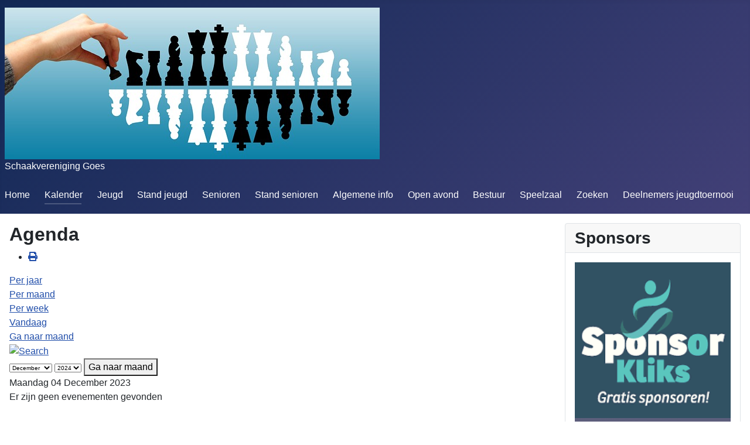

--- FILE ---
content_type: text/html; charset=utf-8
request_url: https://svgoes.nl/index.php/kalender/evenementenperdag/2023/12/4/10
body_size: 4278
content:
<!DOCTYPE html>
<html lang="nl-nl" dir="ltr">
<head>
    <meta charset="utf-8">
	<meta name="robots" content="index,follow">
	<meta name="viewport" content="width=device-width, initial-scale=1">
	<meta name="description" content="Website van Schaakvereniging Goes.">
	<meta name="generator" content="Joomla! - Open Source Content Management">
	<title>Kalender</title>
	<link href="https://svgoes.nl/index.php?option=com_jevents&amp;task=modlatest.rss&amp;format=feed&amp;type=rss&amp;Itemid=114&amp;modid=0" rel="alternate" type="application/rss+xml" title="RSS 2.0">
	<link href="https://svgoes.nl/index.php?option=com_jevents&amp;task=modlatest.rss&amp;format=feed&amp;type=atom&amp;Itemid=114&amp;modid=0" rel="alternate" type="application/atom+xml" title="Atom 1.0">
	<link href="/media/system/images/joomla-favicon.svg" rel="icon" type="image/svg+xml">
	<link href="/media/system/images/favicon.ico" rel="alternate icon" type="image/vnd.microsoft.icon">
	<link href="/media/system/images/joomla-favicon-pinned.svg" rel="mask-icon" color="#000">

    <link href="/media/system/css/joomla-fontawesome.min.css?182905fb2f8ddcbd27db26f40433a8d3" rel="lazy-stylesheet" /><noscript><link href="/media/system/css/joomla-fontawesome.min.css?182905fb2f8ddcbd27db26f40433a8d3" rel="stylesheet" /></noscript>
	<link href="/media/templates/site/cassiopeia/css/global/colors_standard.min.css?182905fb2f8ddcbd27db26f40433a8d3" rel="stylesheet" />
	<link href="/media/templates/site/cassiopeia/css/template.min.css?182905fb2f8ddcbd27db26f40433a8d3" rel="stylesheet" />
	<link href="/media/templates/site/cassiopeia/css/vendor/joomla-custom-elements/joomla-alert.min.css?0.2.0" rel="stylesheet" />
	<link href="/media/com_jevents/lib_jevmodal/css/jevmodal.css" rel="stylesheet" />
	<link href="/components/com_jevents/assets/css/eventsadmin.css?v=3.6.68" rel="stylesheet" />
	<link href="/components/com_jevents/views/flat/assets/css/events_css.css?v=3.6.68" rel="stylesheet" />
	<style>:root {
		--hue: 214;
		--template-bg-light: #f0f4fb;
		--template-text-dark: #495057;
		--template-text-light: #ffffff;
		--template-link-color: var(--link-color);
		--template-special-color: #001B4C;
		
	}</style>

    <script type="application/json" class="joomla-script-options new">{"bootstrap.popover":{".hasjevtip":{"animation":true,"container":"#jevents_body","delay":1,"html":true,"placement":"top","template":"<div class=\"popover\" role=\"tooltip\"><div class=\"popover-arrow\"><\/div><h3 class=\"popover-header\"><\/h3><div class=\"popover-body\"><\/div><\/div>","trigger":"hover focus","offset":[0,10],"boundary":"scrollParent"}},"joomla.jtext":{"ERROR":"Fout","MESSAGE":"Bericht","NOTICE":"Attentie","WARNING":"Waarschuwing","JCLOSE":"Sluiten","JOK":"Ok","JOPEN":"Open"},"system.paths":{"root":"","rootFull":"https:\/\/svgoes.nl\/","base":"","baseFull":"https:\/\/svgoes.nl\/"},"csrf.token":"bfcc0c237942cd2e0b4556544c43fba0"}</script>
	<script src="/media/system/js/core.min.js?9c761ae035a6bd778a710e6c0f5ff7de049b67a3"></script>
	<script src="/media/vendor/bootstrap/js/bootstrap-es5.min.js?5.3.2" nomodule defer></script>
	<script src="/media/system/js/messages-es5.min.js?44e3f60beada646706be6569e75b36f7cf293bf9" nomodule defer></script>
	<script src="/media/vendor/jquery/js/jquery.min.js?3.7.1"></script>
	<script src="/media/legacy/js/jquery-noconflict.min.js?04499b98c0305b16b373dff09fe79d1290976288"></script>
	<script src="/media/vendor/bootstrap/js/modal.min.js?5.3.2" type="module"></script>
	<script src="/media/vendor/bootstrap/js/popover.min.js?5.3.2" type="module"></script>
	<script src="/media/templates/site/cassiopeia/js/template.min.js?182905fb2f8ddcbd27db26f40433a8d3" defer></script>
	<script src="/media/mod_menu/js/menu-es5.min.js?182905fb2f8ddcbd27db26f40433a8d3" nomodule defer></script>
	<script src="/media/system/js/messages.min.js?7425e8d1cb9e4f061d5e30271d6d99b085344117" type="module"></script>
	<script src="/components/com_jevents/assets/js/jQnc.min.js?v=3.6.68"></script>
	<script src="/media/com_jevents/lib_jevmodal/js/jevmodal.min.js"></script>
	<script src="/components/com_jevents/assets/js/view_detailJQ.min.js?v=3.6.68"></script>
	<script>document.addEventListener('DOMContentLoaded', function() {
   var elements = document.querySelectorAll(".hasjevtip");
   elements.forEach(function(myPopoverTrigger)
   {
        myPopoverTrigger.addEventListener('inserted.bs.popover', function () {
            var title = myPopoverTrigger.getAttribute('data-bs-original-title') || false;
            const popover = bootstrap.Popover.getInstance(myPopoverTrigger);
            if (popover.tip) 
            {
                var header = popover.tip.querySelector('.popover-header');
                var body = popover.tip.querySelector('.popover-body');
                var popoverContent = "";
                if (title)
                {
                    popoverContent += title;
                }
                var content = myPopoverTrigger.getAttribute('data-bs-original-content') || false;
                if (content)
                {
                    popoverContent += content;
                }

                if (header) {
                    header.outerHTML = popoverContent;
                }
                else if (body) {
                    body.outerHTML = popoverContent;
                }

            }
        })
   });
});</script>
	<!--[if lte IE 6]>
<link rel="stylesheet" href="https://svgoes.nl/components/com_jevents/views/flat/assets/css/ie6.css" />
<![endif]-->

</head>

<body class="site com_jevents wrapper-static view-day layout-calendar task-day.listevents itemid-114 has-sidebar-right">
    <header class="header container-header full-width">

        
        
                    <div class="grid-child">
                <div class="navbar-brand">
                    <a class="brand-logo" href="/">
                        <img loading="eager" decoding="async" src="https://svgoes.nl/images/chess-1500087_640.jpg" alt="svgoes.nl" width="640" height="259">                    </a>
                                            <div class="site-description">Schaakvereniging Goes</div>
                                    </div>
            </div>
        
                    <div class="grid-child container-nav">
                                    <ul class="mod-menu mod-list nav  nav-pills">
<li class="nav-item item-101 default"><a href="/index.php" >Home</a></li><li class="nav-item item-114 current active"><a href="/index.php/kalender" aria-current="location">Kalender</a></li><li class="nav-item item-104"><a href="/index.php/jeugd" >Jeugd</a></li><li class="nav-item item-128"><a href="/index.php/stand-jeugd" >Stand jeugd</a></li><li class="nav-item item-103"><a href="/index.php/senioren" >Senioren</a></li><li class="nav-item item-127"><a href="/index.php/stand-senioren" >Stand senioren</a></li><li class="nav-item item-105"><a href="/index.php/algemene-info" >Algemene info</a></li><li class="nav-item item-157"><a href="/index.php/open-avond" >Open avond</a></li><li class="nav-item item-102"><a href="/index.php/bestuur" >Bestuur</a></li><li class="nav-item item-115"><a href="/index.php/speel-zaal" >Speelzaal</a></li><li class="nav-item item-126"><a href="/index.php/zoeken" >Zoeken</a></li><li class="nav-item item-137"><a href="/index.php/inschrijvingen-jeugd-toernooi" >Deelnemers jeugdtoernooi</a></li></ul>

                                            </div>
            </header>

    <div class="site-grid">
        
        
        
        
        <div class="grid-child container-component">
            
            
            <div id="system-message-container" aria-live="polite"></div>

            <main>
            	<!-- Event Calendar and Lists Powered by JEvents //-->
		<div id="jevents">
	<div class="contentpaneopen jeventpage     jevbootstrap" id="jevents_header">
							<h2 class="contentheading">Agenda</h2>
						<ul class="actions">
										<li class="print-icon">
							<a href="javascript:void(0);" rel="nofollow"
							   onclick="window.open('/index.php/kalender/evenementenperdag/2023/12/4/10?print=1&amp;pop=1&amp;tmpl=component', 'win2', 'status=no,toolbar=no,scrollbars=yes,titlebar=no,menubar=no,resizable=yes,width=600,height=600,directories=no,location=no');"
							   title="Print">
								<span class="icon-print"> </span>
							</a>
						</li> 			</ul>
				</div>
	<div class="jev_clear"></div>
	<div class="contentpaneopen  jeventpage   jevbootstrap" id="jevents_body">
	<div class='jev_pretoolbar'></div>				<div class="new-navigation">
			<div class="nav-items">
									<div id="nav-year" >
						<a href="/index.php/kalender/evenementenperjaar/2023/10"
						   title="Per jaar">
							Per jaar</a>
					</div>
													<div id="nav-month">
						<a href="/index.php/kalender/maandkalender/2023/12/10"
						   title="Per maand">                            Per maand</a>
					</div>
													<div id="nav-week">
						<a href="/index.php/kalender/evenementenperweek/2023/12/4/10"
						   title="Per week">
							Per week</a>
					</div>
													<div id="nav-today" class="active">
						<a href="/index.php/kalender/evenementenperdag/2026/2/1/10"
						   title="Vandaag">
							Vandaag</a>
					</div>
															<div id="nav-jumpto">
			<a href="#"
			   onclick="if (jevjq('#jumpto').hasClass('jev_none')) {jevjq('#jumpto').removeClass('jev_none');} else {jevjq('#jumpto').addClass('jev_none')}return false;"
			   title="Ga naar maand">
				Ga naar maand			</a>
		</div>
																						</div>
							<div id="nav-search">
					<a href="/index.php/kalender/search_form/10"
					   title="Zoeken">
						<img src="https://svgoes.nl/components/com_jevents/views/flat/assets/images/icon-search.gif" alt="Search"/>
					</a>
				</div>
								<div id="jumpto"  class="jev_none">
			<form name="BarNav" action="/index.php/kalender/evenementenperdag/2023/12/4/10" method="get">
				<input type="hidden" name="option" value="com_jevents" />
				<input type="hidden" name="task" value="month.calendar" />
				<input type="hidden" name="catids" value="10"/><select id="month" name="month" style="font-size:10px;">
	<option value="01">Januari</option>
	<option value="02">Februari</option>
	<option value="03">Maart</option>
	<option value="04">April</option>
	<option value="05">Mei</option>
	<option value="06">Juni</option>
	<option value="07">Juli</option>
	<option value="08">Augustus</option>
	<option value="09">September</option>
	<option value="10">Oktober</option>
	<option value="11">November</option>
	<option value="12" selected="selected">December</option>
</select>
<select id="year" name="year" style="font-size:10px;">
	<option value="2024">2024</option>
	<option value="2025">2025</option>
	<option value="2026">2026</option>
	<option value="2027">2027</option>
	<option value="2028">2028</option>
	<option value="2029">2029</option>
	<option value="2030">2030</option>
	<option value="2031">2031</option>
</select>
				<button onclick="submit(this.form)">Ga naar maand</button>
				<input type="hidden" name="Itemid" value="114" />
			</form>
		</div>
		

		</div>
		
<div class="jev_toprow">
	<!-- <div class="jev_header">
		  <h2 class="gsl-h2">Dagelijkse weergave</h2>
		  <div class="today" >Maandag 04 December 2023</div>
		</div> -->
	<div class="jev_header2">
		<div class="previousmonth">
					</div>
		<div class="currentmonth">
			Maandag 04 December 2023		</div>
		<div class="nextmonth">
					</div>

	</div>
</div>
<div id='jev_maincal' class='jev_listview'>
	<div class="jev_listrow">

		<div class="list_no_e">
Er zijn geen evenementen gevonden</div>
	</div>
	<div class="jev_clear"></div>
</div>
	</div>
	</div>
	
            </main>
            
        </div>

                <div class="grid-child container-sidebar-right">
            <div class="sidebar-right card ">
            <h3 class="card-header ">Sponsors</h3>        <div class="card-body">
                <div class="mod-banners bannergroup">

    <div class="mod-banners__item banneritem">
                                                                                                                                                                                                                                                                            <a
                            href="/index.php/component/banners/click/7" target="_blank" rel="noopener noreferrer"
                            title="Sponsor kliks">
                            <img
                                src="https://svgoes.nl/images/banners/donker_200_200.gif#joomlaImage://local-images/banners/donker_200_200.gif?width=200&height=200"
                                alt="Sponsor kliks"
                                width="300"                                height="300"                            >
                        </a>
                                                            </div>
    <div class="mod-banners__item banneritem">
                                                                                                                                                                                                                                                                            <a
                            href="/index.php/component/banners/click/4" target="_blank" rel="noopener noreferrer"
                            title="Meulenberg">
                            <img
                                src="https://svgoes.nl/images/banners/Meulenberg.png"
                                alt="Meulenberg"
                                                                                            >
                        </a>
                                                            </div>
    <div class="mod-banners__item banneritem">
                                                                                                                                                                                                                                                                            <a
                            href="/index.php/component/banners/click/2" target="_blank" rel="noopener noreferrer"
                            title="De Koperen Tuin">
                            <img
                                src="https://svgoes.nl/images/banners/KoperenTuin.jpg"
                                alt="De Koperen Tuin"
                                                                                            >
                        </a>
                                                            </div>
    <div class="mod-banners__item banneritem">
                                                                                                                                                                                                                                                                            <a
                            href="/index.php/component/banners/click/1" target="_blank" rel="noopener noreferrer"
                            title="Bowling Goes">
                            <img
                                src="https://svgoes.nl/images/banners/bowlinggoes_logo.png"
                                alt="Bowling Goes"
                                                                                            >
                        </a>
                                                            </div>
    <div class="mod-banners__item banneritem">
                                                                                                                                                                                                        <img
                        src="https://svgoes.nl/images/banners/Hoogesteger.png"
                        alt="Hoogesteger"
                                                                    >
                                        </div>
    <div class="mod-banners__item banneritem">
                                                                                                                                                                                                                                                                            <a
                            href="/index.php/component/banners/click/5" target="_blank" rel="noopener noreferrer"
                            title="Rabo ClubSupport">
                            <img
                                src="https://svgoes.nl/images/banners/Poster_Social_357332.jpg#joomlaImage://local-images/banners/Poster_Social_357332.jpg?width=700&height=700"
                                alt="Rabo ClubSupport"
                                                                                            >
                        </a>
                                                            </div>
    <div class="mod-banners__item banneritem">
                                        <iframe src="https://bannerbuilder.sponsorkliks.com/skinfo.php?&background-color=FFFFFF&text-color=304B61&header-background-color=304B61&header-text-color=FFFFFF&odd-row=FFFFFF&even-row=09494a&odd-row-text=09494a&even-row-text=ffffff&type=financial&club_id=3495&width=300&height=100" frameborder="0" width="252" height="100"></iframe>            </div>

</div>
    </div>
</div>

        </div>
        
        
            </div>

    
    
    
<script>
(function(c,d){"JUri"in d||(d.JUri="https://svgoes.nl/");c.addEventListener("click",function(a){var b=a.target?a.target.closest('[class*="ba-click-lightbox-form-"], [href*="ba-click-lightbox-form-"]'):null;if(b){a.preventDefault();if("pending"==b.clicked)return!1;b.clicked="pending";"formsAppClk"in window?formsAppClk.click(b):(a=document.createElement("script"),a.src=JUri+"components/com_baforms/assets/js/click-trigger.js",a.onload=function(){formsAppClk.click(b)},
c.head.append(a))}})})(document,window);
</script>
</body>
</html>
